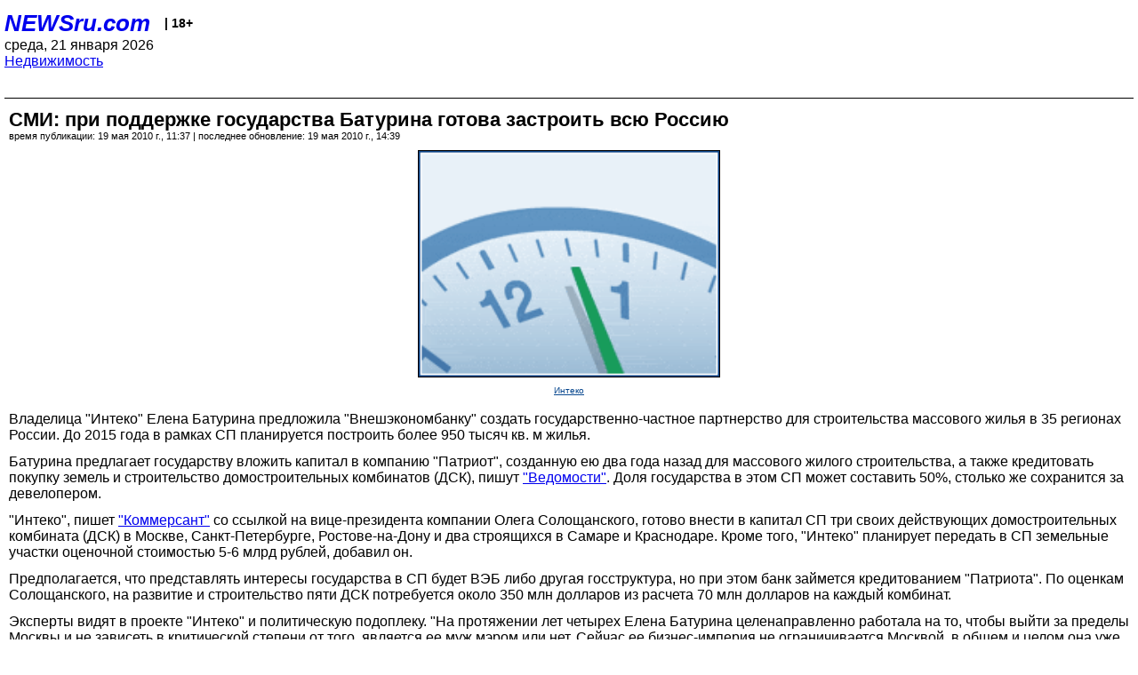

--- FILE ---
content_type: text/html; charset=utf-8
request_url: https://palm.newsru.com/realty/19May2010/inteko.html
body_size: 4771
content:
<!DOCTYPE html>
<html lang="ru">


<head>
	<meta name=viewport content="width=device-width, initial-scale=1" />

	<meta http-equiv="content-type" content="text/html; charset=utf-8">
	<link rel="icon" href="https://static.newsru.com/v2/img/icons/favicon.ico" type="image/x-icon" />
	<link rel="icon" type="image/png" href="https://static.newsru.com/v2/img/icons/favicon.ico" />   
	
	<link rel="stylesheet" type="text/css" href="https://static.newsru.com/v2/palm/css/main-base-pref.css" media="screen" />

	<meta name="Keywords" content="новости, россия, рф, политика, тв, телевидение, экономика, криминал, культура, религия, спорт, культура, архив, ntvru, ntv, russian, tv, live, video, on-air, russia, news, politics, business, economy, crime, sport, culture, arts, religion, ньюсра" />

	
	<link rel="stylesheet" type="text/css" href="https://static.newsru.com/v2/palm/css/spiegel-pref.css?v=26" media="screen" />	
	<link rel="stylesheet" type="text/css" href="https://static.newsru.com/v2/palm/css/informer-pref.css?v=26" media="screen" />
	<link rel="stylesheet" type="text/css" href="https://static.newsru.com/v2/palm/css/section-pref.css?v=26" media="screen" />
	

	

    <meta http-equiv="content-type" content="text/html; charset=utf-8">
    <link rel="icon" href="https://static.newsru.com/static/v3/img/icons/favicon.ico" type="image/x-icon" />
    <link rel="apple-touch-icon" href="https://static.newsru.com/static/v3/img/icons/apple-icon.png" />
    <link rel="canonical" href="https://www.newsru.com/realty/19May2010/inteko.html" />
    
        <link rel="amphtml" href="https://www.newsru.com/amp/realty/19May2010/inteko.html" />



        
            <link rel="amphtml" href="/amp/realty/19May2010/inteko.html" />
            <meta property="article:published_time" content="2010-05-19T11:37:00" />
            <meta property="og:type" content="article" />
            <meta property="og:url" content="/realty/19May2010/inteko.html" />
            <meta property="og:title" content="СМИ: при поддержке государства  Батурина готова застроить всю Россию" />
            <meta property="og:image" content="https://supple-image.newsru.com/images/big/95_40_954042_1274254620.jpg" />
            <meta property="og:image:url" content="https://supple-image.newsru.com/images/big/95_40_954042_1274254620.jpg" />
            <meta property="og:image:type" content="image/jpeg" /> 
            <meta property="og:image:width" content="800" /> 
            <meta property="og:image:height" content="600" />
            <meta property="og:site_name" content="NEWSru.com" />
            <meta property="og:description" content="Владелица &quot;Интеко&quot;   предложила &quot;Внешэкономбанку&quot; создать государственно-частное партнерство для строительства массового жилья в 35 регионах России. Эксперты видят в проекте &quot;Интеко&quot;  и политическую подоплеку." />
            <meta name="og:twitter:image" content="https://supple-image.newsru.com/images/big/95_40_954042_1274254620.jpg" />
            <meta name="twitter:image" content="https://supple-image.newsru.com/images/big/95_40_954042_1274254620.jpg" />
            <meta name="twitter:image:src" content="https://supple-image.newsru.com/images/big/95_40_954042_1274254620.jpg" />	
        


    


    
        
            <title>NEWSru.com :: СМИ: при поддержке государства  Батурина готова застроить всю Россию</title>
            <meta name="Description" content="Все новости России и мира от NEWSru.com. СМИ: при поддержке государства  Батурина готова застроить всю Россию." />
        
        
        
    

        


</head>

<body>
<!-- pixels //-->
<!-- Yandex.Metrika counter -->
<script type="text/javascript" >
   (function(m,e,t,r,i,k,a){m[i]=m[i]||function(){(m[i].a=m[i].a||[]).push(arguments)};
   m[i].l=1*new Date();k=e.createElement(t),a=e.getElementsByTagName(t)[0],k.async=1,k.src=r,a.parentNode.insertBefore(k,a)})
   (window, document, "script", "https://mc.yandex.ru/metrika/tag.js", "ym");

   ym(37289910, "init", {
        clickmap:true,
        trackLinks:true,
        accurateTrackBounce:true
   });
</script>
<noscript><div><img src="https://mc.yandex.ru/watch/37289910" style="position:absolute; left:-9999px;" alt="" /></div></noscript>
<!-- /Yandex.Metrika counter -->
<!-- Google Analitycs -->
<script>
  (function(i,s,o,g,r,a,m){i['GoogleAnalyticsObject']=r;i[r]=i[r]||function(){
  (i[r].q=i[r].q||[]).push(arguments)},i[r].l=1*new Date();a=s.createElement(o),
  m=s.getElementsByTagName(o)[0];a.async=1;a.src=g;m.parentNode.insertBefore(a,m)
  })(window,document,'script','https://www.google-analytics.com/analytics.js','ga');

  ga('create', 'UA-86394340-1', 'auto');
  ga('send', 'pageview');

</script>
<!-- /Google Analitycs -->
<noindex>
<!-- Rating@Mail.ru counter -->
<script type="text/javascript">
var _tmr = window._tmr || (window._tmr = []);
_tmr.push({id: "91013", type: "pageView", start: (new Date()).getTime()});
(function (d, w, id) {
  if (d.getElementById(id)) return;
  var ts = d.createElement("script"); ts.type = "text/javascript"; ts.async = true; ts.id = id;
  ts.src = "https://top-fwz1.mail.ru/js/code.js";
  var f = function () {var s = d.getElementsByTagName("script")[0]; s.parentNode.insertBefore(ts, s);};
  if (w.opera == "[object Opera]") { d.addEventListener("DOMContentLoaded", f, false); } else { f(); }
})(document, window, "topmailru-code");
</script><noscript><div>
<img src="https://top-fwz1.mail.ru/counter?id=91013;js=na" style="border:0;position:absolute;left:-9999px;" alt="Top.Mail.Ru" />
</div></noscript>
<!-- //Rating@Mail.ru counter -->
</noindex>   
<div class="page">
    <div class="content">
 
                    
			<div class="header-items">
				<div class="header-logo">
				<a href="/" class="header-a">NEWSru.com</a>
				<span style="position: relative; top: -4px; color: #000; font-size: 14px; font-weight: bold;" >&nbsp;&nbsp;&nbsp;|&nbsp;18+</span>
				<br />
				среда, 21 января 2026
                <br/>
                
                
                <a  href="/realty/19May2010/">Недвижимость</a>
                
                <br />

                
</a>


				</div>
			</div>

        <div class="main_row">


            <div class="body-page-center-column">   
                

<link rel="stylesheet" type="text/css" href="https://static.newsru.com/v2/palm/css/article-pref.css?v=26" media="screen" />
<div class="article">

    <h1 class="article-title">СМИ: при поддержке государства  Батурина готова застроить всю Россию</h1>

	<!-- DATE //-->
	<div class="article-date-tags">
		<div class="article-date">
            время публикации:  19 мая 2010 г., 11:37 | последнее обновление: 19 мая 2010 г., 14:39 
		</div>				
	</div>
	<!-- end DATE //-->

	<div class="article-text">
	
        
		<div class="article-img-place">
			<img class="article-img-big" src="https://supple-image.newsru.com/images/big/95_40_954042_1274254620.jpg" alt="" title="" onerror="this.src='https://static.newsru.com/v2/img/dummy.gif'" />
			<br/>
			<a href="http://zaointeco.ru/index.php?l=" class="bigimg-copy">Интеко</a>
		</div>
         
		
		Владелица "Интеко"  Елена Батурина предложила "Внешэкономбанку" создать государственно-частное партнерство для строительства массового жилья в 35 регионах России.  До 2015 года в рамках СП планируется построить более 950 тысяч кв. м жилья. </p>

<p>Батурина  предлагает государству вложить капитал в компанию "Патриот", созданную ею два года назад для массового жилого строительства, а также кредитовать покупку земель и строительство домостроительных комбинатов (ДСК), пишут <a rel="nofollow" target="_blank" href="http://www.vedomosti.ru/newspaper/article/2010/05/19/234722"><u>"Ведомости"</u></a>.  Доля государства в этом СП может составить 50%, столько же сохранится за девелопером. </p>

<p>"Интеко", пишет <a rel="nofollow" target="_blank" href="http://www.kommersant.ru/doc.aspx?DocsID=1371492&NodesID=4"><u>"Коммерсант"</u></a> со ссылкой  на   вице-президента компании Олега Солощанского, готово внести в капитал СП три своих действующих домостроительных комбината (ДСК) в Москве, Санкт-Петербурге, Ростове-на-Дону и два строящихся в Самаре и Краснодаре. Кроме того, "Интеко" планирует передать в СП земельные участки оценочной стоимостью 5-6 млрд рублей, добавил он. </p>

<p>Предполагается, что представлять интересы государства в СП будет ВЭБ либо другая госструктура, но при этом банк займется кредитованием "Патриота". По оценкам  Солощанского, на развитие и строительство пяти ДСК потребуется около  350 млн долларов из расчета  70 млн долларов  на каждый комбинат. </p>

<p>Эксперты видят в проекте "Интеко"  и политическую подоплеку. "На протяжении лет четырех Елена Батурина целенаправленно работала на то, чтобы выйти за пределы Москвы и не зависеть в критической степени от того, является ее муж мэром или нет. Сейчас ее бизнес-империя не ограничивается Москвой, в общем и целом она уже не зависит от мужа и отладила свои связи на федеральном уровне", -  комментирует Ростислав Туровский, эксперт Центра политических технологий.

    </div>		

    

<!-- end article-text //-->

</div>
<!-- article END //-->

<!-- REL-LINKS //-->


<div class="article-list-link-header">ССЫЛКИ ПО ТЕМЕ</div>
<div class="article-list-link">

	
	<div class="article-link-item">
		<div>
			<a class="article-link-text" href="/realty/19Apr2010/strategy.html" >
                Миллионы на музей  под "Рабочим и колхозницей" получила "дочка"  "Интеко"
			</a>
			
			<div class="article-link-date">
				<a href="/realty/19apr2010" clacc="article-link-date-href">Недвижимость</a> 
				<span style="color: #000;">&nbsp;|&nbsp;</span>
				<a href="/allnews/19apr2010/" class="article-link-date-href">19 апреля 2010 г.,</a>
			</div>
			
		</div>
	<!-- end link-item //-->
	</div>
    
	<div class="article-link-item">
		<div>
			<a class="article-link-text" href="/realty/01Apr2010/intekosunday.html" >
                Газета The  Sunday Times не отрицает, что ложно приписала покупку особняка в Лондоне    Батуриной 
			</a>
			
			<div class="article-link-date">
				<a href="/realty/01apr2010" clacc="article-link-date-href">Недвижимость</a> 
				<span style="color: #000;">&nbsp;|&nbsp;</span>
				<a href="/allnews/01apr2010/" class="article-link-date-href">01 апреля 2010 г.,</a>
			</div>
			
		</div>
	<!-- end link-item //-->
	</div>
    
	<div class="article-link-item">
		<div>
			<a class="article-link-text" href="/realty/18Mar2010/inteko.html" >
                "Интеко" пришла  в Петербург
			</a>
			
			<div class="article-link-date">
				<a href="/realty/18mar2010" clacc="article-link-date-href">Недвижимость</a> 
				<span style="color: #000;">&nbsp;|&nbsp;</span>
				<a href="/allnews/18mar2010/" class="article-link-date-href">18 марта 2010 г.,</a>
			</div>
			
		</div>
	<!-- end link-item //-->
	</div>
    
	<div class="article-link-item">
		<div>
			<a class="article-link-text" href="/realty/17Mar2010/inteko.html" >
                Компания Батуриной  застроит Краснодар
			</a>
			
			<div class="article-link-date">
				<a href="/realty/17mar2010" clacc="article-link-date-href">Недвижимость</a> 
				<span style="color: #000;">&nbsp;|&nbsp;</span>
				<a href="/allnews/17mar2010/" class="article-link-date-href">17 марта 2010 г.,</a>
			</div>
			
		</div>
	<!-- end link-item //-->
	</div>
    
	<div class="article-link-item">
		<div>
			<a class="article-link-text" href="/realty/15Feb2010/inteko.html" >
                "Интеко" получила от государства госгарантии на 8,5 млрд рублей
			</a>
			
			<div class="article-link-date">
				<a href="/realty/15feb2010" clacc="article-link-date-href">Недвижимость</a> 
				<span style="color: #000;">&nbsp;|&nbsp;</span>
				<a href="/allnews/15feb2010/" class="article-link-date-href">15 february 2010 г.,</a>
			</div>
			
		</div>
	<!-- end link-item //-->
	</div>
    
	
</div>


<!-- end REL-LINKS //-->	

<!-- begin TAGS //-->


<!-- end TAGS //-->

            </div><!-- end center column //-->

            
        </div><!-- end main row //-->

        


        <div id="bottom_inc">
            	
			<div class="footer">

				<a href="/">Начало</a> &bull; <a href="/dossiers/">Досье</a> &bull; <a href="/arch/">Архив</a> &bull; <a href="/allnews/19May2010/">Ежедневник</a>
				&bull; <a href="/rss/">RSS</a> &bull; <a href="/telegram/">Telegram</a>
				<br />
				<a href="http://palm.newsru.co.il/">NEWSru.co.il</a> &bull; <a href="http://m.msk.newsru.com/">В Москве</a> &bull; <a href="https://inopressa.ru/pwa/">Инопресса</a>
				<br/>
				&copy;&nbsp;<a href="http://www.newsru.com">Новости NEWSru.com</a> 2000-2026
				
					
				</div>
				
		<!-- footer end //-->
		
		</div>
        

        </div>
 


    </div><!--- // end content --->
</div><!--- // end page --->
</body>
</html>